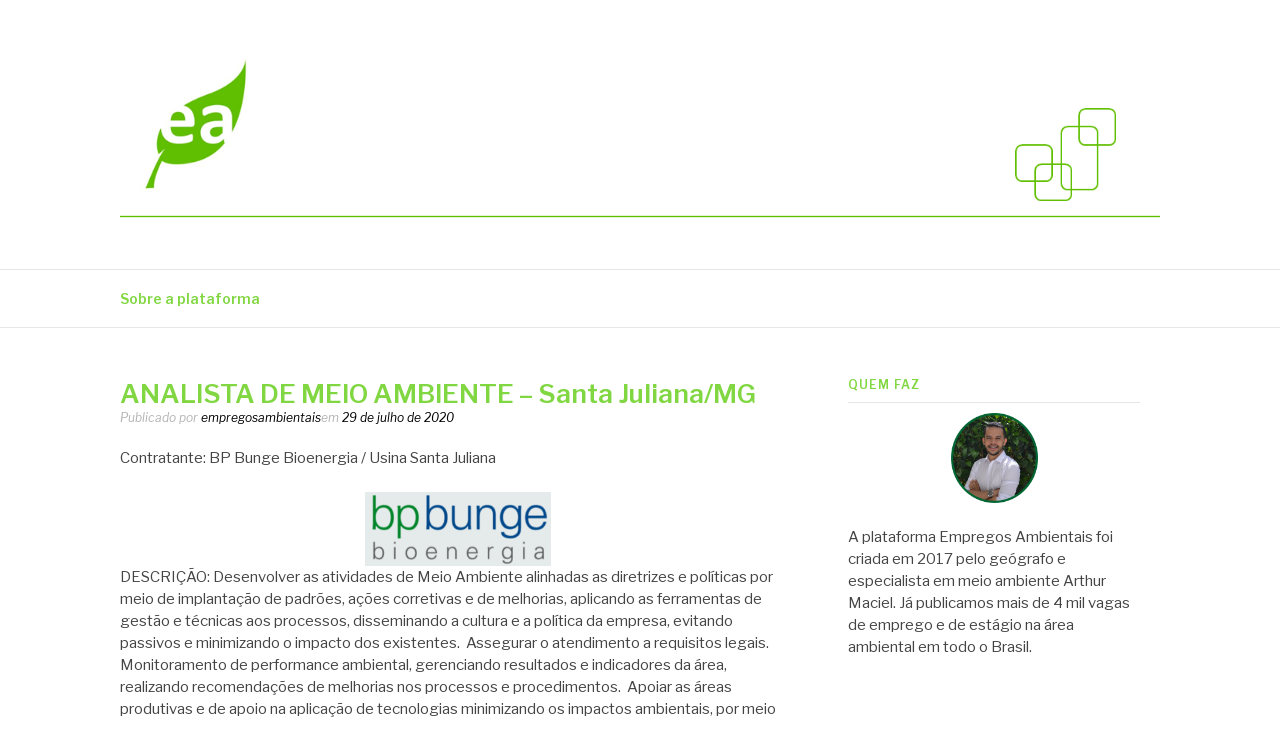

--- FILE ---
content_type: text/html; charset=UTF-8
request_url: https://empregosambientais.com/2020/07/29/analista-de-meio-ambiente-santa-juliana-mg/
body_size: 9864
content:
<!DOCTYPE html>
<html lang="pt-BR">
<head>
<meta charset="UTF-8">
<meta name="viewport" content="width=device-width, initial-scale=1">
<link rel="profile" href="https://gmpg.org/xfn/11">
<link rel="pingback" href="https://empregosambientais.com/xmlrpc.php">

<title>ANALISTA DE MEIO AMBIENTE &#8211; Santa Juliana/MG &#8211; Empregos Ambientais</title>
<meta name='robots' content='max-image-preview:large' />
<link rel='dns-prefetch' href='//fonts.googleapis.com' />
<link rel="alternate" type="application/rss+xml" title="Feed para Empregos Ambientais &raquo;" href="https://empregosambientais.com/feed/" />
<link rel="alternate" type="application/rss+xml" title="Feed de comentários para Empregos Ambientais &raquo;" href="https://empregosambientais.com/comments/feed/" />
<script type="text/javascript">
/* <![CDATA[ */
window._wpemojiSettings = {"baseUrl":"https:\/\/s.w.org\/images\/core\/emoji\/14.0.0\/72x72\/","ext":".png","svgUrl":"https:\/\/s.w.org\/images\/core\/emoji\/14.0.0\/svg\/","svgExt":".svg","source":{"concatemoji":"https:\/\/empregosambientais.com\/wp-includes\/js\/wp-emoji-release.min.js?ver=6.4.7"}};
/*! This file is auto-generated */
!function(i,n){var o,s,e;function c(e){try{var t={supportTests:e,timestamp:(new Date).valueOf()};sessionStorage.setItem(o,JSON.stringify(t))}catch(e){}}function p(e,t,n){e.clearRect(0,0,e.canvas.width,e.canvas.height),e.fillText(t,0,0);var t=new Uint32Array(e.getImageData(0,0,e.canvas.width,e.canvas.height).data),r=(e.clearRect(0,0,e.canvas.width,e.canvas.height),e.fillText(n,0,0),new Uint32Array(e.getImageData(0,0,e.canvas.width,e.canvas.height).data));return t.every(function(e,t){return e===r[t]})}function u(e,t,n){switch(t){case"flag":return n(e,"\ud83c\udff3\ufe0f\u200d\u26a7\ufe0f","\ud83c\udff3\ufe0f\u200b\u26a7\ufe0f")?!1:!n(e,"\ud83c\uddfa\ud83c\uddf3","\ud83c\uddfa\u200b\ud83c\uddf3")&&!n(e,"\ud83c\udff4\udb40\udc67\udb40\udc62\udb40\udc65\udb40\udc6e\udb40\udc67\udb40\udc7f","\ud83c\udff4\u200b\udb40\udc67\u200b\udb40\udc62\u200b\udb40\udc65\u200b\udb40\udc6e\u200b\udb40\udc67\u200b\udb40\udc7f");case"emoji":return!n(e,"\ud83e\udef1\ud83c\udffb\u200d\ud83e\udef2\ud83c\udfff","\ud83e\udef1\ud83c\udffb\u200b\ud83e\udef2\ud83c\udfff")}return!1}function f(e,t,n){var r="undefined"!=typeof WorkerGlobalScope&&self instanceof WorkerGlobalScope?new OffscreenCanvas(300,150):i.createElement("canvas"),a=r.getContext("2d",{willReadFrequently:!0}),o=(a.textBaseline="top",a.font="600 32px Arial",{});return e.forEach(function(e){o[e]=t(a,e,n)}),o}function t(e){var t=i.createElement("script");t.src=e,t.defer=!0,i.head.appendChild(t)}"undefined"!=typeof Promise&&(o="wpEmojiSettingsSupports",s=["flag","emoji"],n.supports={everything:!0,everythingExceptFlag:!0},e=new Promise(function(e){i.addEventListener("DOMContentLoaded",e,{once:!0})}),new Promise(function(t){var n=function(){try{var e=JSON.parse(sessionStorage.getItem(o));if("object"==typeof e&&"number"==typeof e.timestamp&&(new Date).valueOf()<e.timestamp+604800&&"object"==typeof e.supportTests)return e.supportTests}catch(e){}return null}();if(!n){if("undefined"!=typeof Worker&&"undefined"!=typeof OffscreenCanvas&&"undefined"!=typeof URL&&URL.createObjectURL&&"undefined"!=typeof Blob)try{var e="postMessage("+f.toString()+"("+[JSON.stringify(s),u.toString(),p.toString()].join(",")+"));",r=new Blob([e],{type:"text/javascript"}),a=new Worker(URL.createObjectURL(r),{name:"wpTestEmojiSupports"});return void(a.onmessage=function(e){c(n=e.data),a.terminate(),t(n)})}catch(e){}c(n=f(s,u,p))}t(n)}).then(function(e){for(var t in e)n.supports[t]=e[t],n.supports.everything=n.supports.everything&&n.supports[t],"flag"!==t&&(n.supports.everythingExceptFlag=n.supports.everythingExceptFlag&&n.supports[t]);n.supports.everythingExceptFlag=n.supports.everythingExceptFlag&&!n.supports.flag,n.DOMReady=!1,n.readyCallback=function(){n.DOMReady=!0}}).then(function(){return e}).then(function(){var e;n.supports.everything||(n.readyCallback(),(e=n.source||{}).concatemoji?t(e.concatemoji):e.wpemoji&&e.twemoji&&(t(e.twemoji),t(e.wpemoji)))}))}((window,document),window._wpemojiSettings);
/* ]]> */
</script>
<style id='wp-emoji-styles-inline-css' type='text/css'>

	img.wp-smiley, img.emoji {
		display: inline !important;
		border: none !important;
		box-shadow: none !important;
		height: 1em !important;
		width: 1em !important;
		margin: 0 0.07em !important;
		vertical-align: -0.1em !important;
		background: none !important;
		padding: 0 !important;
	}
</style>
<link rel='stylesheet' id='wp-block-library-css' href='https://empregosambientais.com/wp-includes/css/dist/block-library/style.min.css?ver=6.4.7' type='text/css' media='all' />
<style id='classic-theme-styles-inline-css' type='text/css'>
/*! This file is auto-generated */
.wp-block-button__link{color:#fff;background-color:#32373c;border-radius:9999px;box-shadow:none;text-decoration:none;padding:calc(.667em + 2px) calc(1.333em + 2px);font-size:1.125em}.wp-block-file__button{background:#32373c;color:#fff;text-decoration:none}
</style>
<style id='global-styles-inline-css' type='text/css'>
body{--wp--preset--color--black: #000000;--wp--preset--color--cyan-bluish-gray: #abb8c3;--wp--preset--color--white: #ffffff;--wp--preset--color--pale-pink: #f78da7;--wp--preset--color--vivid-red: #cf2e2e;--wp--preset--color--luminous-vivid-orange: #ff6900;--wp--preset--color--luminous-vivid-amber: #fcb900;--wp--preset--color--light-green-cyan: #7bdcb5;--wp--preset--color--vivid-green-cyan: #00d084;--wp--preset--color--pale-cyan-blue: #8ed1fc;--wp--preset--color--vivid-cyan-blue: #0693e3;--wp--preset--color--vivid-purple: #9b51e0;--wp--preset--gradient--vivid-cyan-blue-to-vivid-purple: linear-gradient(135deg,rgba(6,147,227,1) 0%,rgb(155,81,224) 100%);--wp--preset--gradient--light-green-cyan-to-vivid-green-cyan: linear-gradient(135deg,rgb(122,220,180) 0%,rgb(0,208,130) 100%);--wp--preset--gradient--luminous-vivid-amber-to-luminous-vivid-orange: linear-gradient(135deg,rgba(252,185,0,1) 0%,rgba(255,105,0,1) 100%);--wp--preset--gradient--luminous-vivid-orange-to-vivid-red: linear-gradient(135deg,rgba(255,105,0,1) 0%,rgb(207,46,46) 100%);--wp--preset--gradient--very-light-gray-to-cyan-bluish-gray: linear-gradient(135deg,rgb(238,238,238) 0%,rgb(169,184,195) 100%);--wp--preset--gradient--cool-to-warm-spectrum: linear-gradient(135deg,rgb(74,234,220) 0%,rgb(151,120,209) 20%,rgb(207,42,186) 40%,rgb(238,44,130) 60%,rgb(251,105,98) 80%,rgb(254,248,76) 100%);--wp--preset--gradient--blush-light-purple: linear-gradient(135deg,rgb(255,206,236) 0%,rgb(152,150,240) 100%);--wp--preset--gradient--blush-bordeaux: linear-gradient(135deg,rgb(254,205,165) 0%,rgb(254,45,45) 50%,rgb(107,0,62) 100%);--wp--preset--gradient--luminous-dusk: linear-gradient(135deg,rgb(255,203,112) 0%,rgb(199,81,192) 50%,rgb(65,88,208) 100%);--wp--preset--gradient--pale-ocean: linear-gradient(135deg,rgb(255,245,203) 0%,rgb(182,227,212) 50%,rgb(51,167,181) 100%);--wp--preset--gradient--electric-grass: linear-gradient(135deg,rgb(202,248,128) 0%,rgb(113,206,126) 100%);--wp--preset--gradient--midnight: linear-gradient(135deg,rgb(2,3,129) 0%,rgb(40,116,252) 100%);--wp--preset--font-size--small: 13px;--wp--preset--font-size--medium: 20px;--wp--preset--font-size--large: 36px;--wp--preset--font-size--x-large: 42px;--wp--preset--spacing--20: 0.44rem;--wp--preset--spacing--30: 0.67rem;--wp--preset--spacing--40: 1rem;--wp--preset--spacing--50: 1.5rem;--wp--preset--spacing--60: 2.25rem;--wp--preset--spacing--70: 3.38rem;--wp--preset--spacing--80: 5.06rem;--wp--preset--shadow--natural: 6px 6px 9px rgba(0, 0, 0, 0.2);--wp--preset--shadow--deep: 12px 12px 50px rgba(0, 0, 0, 0.4);--wp--preset--shadow--sharp: 6px 6px 0px rgba(0, 0, 0, 0.2);--wp--preset--shadow--outlined: 6px 6px 0px -3px rgba(255, 255, 255, 1), 6px 6px rgba(0, 0, 0, 1);--wp--preset--shadow--crisp: 6px 6px 0px rgba(0, 0, 0, 1);}:where(.is-layout-flex){gap: 0.5em;}:where(.is-layout-grid){gap: 0.5em;}body .is-layout-flow > .alignleft{float: left;margin-inline-start: 0;margin-inline-end: 2em;}body .is-layout-flow > .alignright{float: right;margin-inline-start: 2em;margin-inline-end: 0;}body .is-layout-flow > .aligncenter{margin-left: auto !important;margin-right: auto !important;}body .is-layout-constrained > .alignleft{float: left;margin-inline-start: 0;margin-inline-end: 2em;}body .is-layout-constrained > .alignright{float: right;margin-inline-start: 2em;margin-inline-end: 0;}body .is-layout-constrained > .aligncenter{margin-left: auto !important;margin-right: auto !important;}body .is-layout-constrained > :where(:not(.alignleft):not(.alignright):not(.alignfull)){max-width: var(--wp--style--global--content-size);margin-left: auto !important;margin-right: auto !important;}body .is-layout-constrained > .alignwide{max-width: var(--wp--style--global--wide-size);}body .is-layout-flex{display: flex;}body .is-layout-flex{flex-wrap: wrap;align-items: center;}body .is-layout-flex > *{margin: 0;}body .is-layout-grid{display: grid;}body .is-layout-grid > *{margin: 0;}:where(.wp-block-columns.is-layout-flex){gap: 2em;}:where(.wp-block-columns.is-layout-grid){gap: 2em;}:where(.wp-block-post-template.is-layout-flex){gap: 1.25em;}:where(.wp-block-post-template.is-layout-grid){gap: 1.25em;}.has-black-color{color: var(--wp--preset--color--black) !important;}.has-cyan-bluish-gray-color{color: var(--wp--preset--color--cyan-bluish-gray) !important;}.has-white-color{color: var(--wp--preset--color--white) !important;}.has-pale-pink-color{color: var(--wp--preset--color--pale-pink) !important;}.has-vivid-red-color{color: var(--wp--preset--color--vivid-red) !important;}.has-luminous-vivid-orange-color{color: var(--wp--preset--color--luminous-vivid-orange) !important;}.has-luminous-vivid-amber-color{color: var(--wp--preset--color--luminous-vivid-amber) !important;}.has-light-green-cyan-color{color: var(--wp--preset--color--light-green-cyan) !important;}.has-vivid-green-cyan-color{color: var(--wp--preset--color--vivid-green-cyan) !important;}.has-pale-cyan-blue-color{color: var(--wp--preset--color--pale-cyan-blue) !important;}.has-vivid-cyan-blue-color{color: var(--wp--preset--color--vivid-cyan-blue) !important;}.has-vivid-purple-color{color: var(--wp--preset--color--vivid-purple) !important;}.has-black-background-color{background-color: var(--wp--preset--color--black) !important;}.has-cyan-bluish-gray-background-color{background-color: var(--wp--preset--color--cyan-bluish-gray) !important;}.has-white-background-color{background-color: var(--wp--preset--color--white) !important;}.has-pale-pink-background-color{background-color: var(--wp--preset--color--pale-pink) !important;}.has-vivid-red-background-color{background-color: var(--wp--preset--color--vivid-red) !important;}.has-luminous-vivid-orange-background-color{background-color: var(--wp--preset--color--luminous-vivid-orange) !important;}.has-luminous-vivid-amber-background-color{background-color: var(--wp--preset--color--luminous-vivid-amber) !important;}.has-light-green-cyan-background-color{background-color: var(--wp--preset--color--light-green-cyan) !important;}.has-vivid-green-cyan-background-color{background-color: var(--wp--preset--color--vivid-green-cyan) !important;}.has-pale-cyan-blue-background-color{background-color: var(--wp--preset--color--pale-cyan-blue) !important;}.has-vivid-cyan-blue-background-color{background-color: var(--wp--preset--color--vivid-cyan-blue) !important;}.has-vivid-purple-background-color{background-color: var(--wp--preset--color--vivid-purple) !important;}.has-black-border-color{border-color: var(--wp--preset--color--black) !important;}.has-cyan-bluish-gray-border-color{border-color: var(--wp--preset--color--cyan-bluish-gray) !important;}.has-white-border-color{border-color: var(--wp--preset--color--white) !important;}.has-pale-pink-border-color{border-color: var(--wp--preset--color--pale-pink) !important;}.has-vivid-red-border-color{border-color: var(--wp--preset--color--vivid-red) !important;}.has-luminous-vivid-orange-border-color{border-color: var(--wp--preset--color--luminous-vivid-orange) !important;}.has-luminous-vivid-amber-border-color{border-color: var(--wp--preset--color--luminous-vivid-amber) !important;}.has-light-green-cyan-border-color{border-color: var(--wp--preset--color--light-green-cyan) !important;}.has-vivid-green-cyan-border-color{border-color: var(--wp--preset--color--vivid-green-cyan) !important;}.has-pale-cyan-blue-border-color{border-color: var(--wp--preset--color--pale-cyan-blue) !important;}.has-vivid-cyan-blue-border-color{border-color: var(--wp--preset--color--vivid-cyan-blue) !important;}.has-vivid-purple-border-color{border-color: var(--wp--preset--color--vivid-purple) !important;}.has-vivid-cyan-blue-to-vivid-purple-gradient-background{background: var(--wp--preset--gradient--vivid-cyan-blue-to-vivid-purple) !important;}.has-light-green-cyan-to-vivid-green-cyan-gradient-background{background: var(--wp--preset--gradient--light-green-cyan-to-vivid-green-cyan) !important;}.has-luminous-vivid-amber-to-luminous-vivid-orange-gradient-background{background: var(--wp--preset--gradient--luminous-vivid-amber-to-luminous-vivid-orange) !important;}.has-luminous-vivid-orange-to-vivid-red-gradient-background{background: var(--wp--preset--gradient--luminous-vivid-orange-to-vivid-red) !important;}.has-very-light-gray-to-cyan-bluish-gray-gradient-background{background: var(--wp--preset--gradient--very-light-gray-to-cyan-bluish-gray) !important;}.has-cool-to-warm-spectrum-gradient-background{background: var(--wp--preset--gradient--cool-to-warm-spectrum) !important;}.has-blush-light-purple-gradient-background{background: var(--wp--preset--gradient--blush-light-purple) !important;}.has-blush-bordeaux-gradient-background{background: var(--wp--preset--gradient--blush-bordeaux) !important;}.has-luminous-dusk-gradient-background{background: var(--wp--preset--gradient--luminous-dusk) !important;}.has-pale-ocean-gradient-background{background: var(--wp--preset--gradient--pale-ocean) !important;}.has-electric-grass-gradient-background{background: var(--wp--preset--gradient--electric-grass) !important;}.has-midnight-gradient-background{background: var(--wp--preset--gradient--midnight) !important;}.has-small-font-size{font-size: var(--wp--preset--font-size--small) !important;}.has-medium-font-size{font-size: var(--wp--preset--font-size--medium) !important;}.has-large-font-size{font-size: var(--wp--preset--font-size--large) !important;}.has-x-large-font-size{font-size: var(--wp--preset--font-size--x-large) !important;}
.wp-block-navigation a:where(:not(.wp-element-button)){color: inherit;}
:where(.wp-block-post-template.is-layout-flex){gap: 1.25em;}:where(.wp-block-post-template.is-layout-grid){gap: 1.25em;}
:where(.wp-block-columns.is-layout-flex){gap: 2em;}:where(.wp-block-columns.is-layout-grid){gap: 2em;}
.wp-block-pullquote{font-size: 1.5em;line-height: 1.6;}
</style>
<link rel='stylesheet' id='fashify-fonts-css' href='https://fonts.googleapis.com/css?family=Libre+Franklin%3A300%2C300i%2C400%2C400i%2C600%2C600i%2C800%2C800i&#038;subset=latin%2Clatin-ext' type='text/css' media='all' />
<link rel='stylesheet' id='font-awesome-css' href='https://empregosambientais.com/wp-content/themes/fashify/assets/css/font-awesome.min.css?ver=4.5' type='text/css' media='all' />
<link rel='stylesheet' id='fashify-style-css' href='https://empregosambientais.com/wp-content/themes/fashify/style.css?ver=6.4.7' type='text/css' media='all' />
<style id='fashify-style-inline-css' type='text/css'>

				.entry-meta a,
				.main-navigation a:hover,
				.main-navigation .current-menu-item > a,
				.main-navigation .current-menu-ancestor > a,
				.widget_tag_cloud a:hover,
                a:hover,
				.social-links ul a:hover::before
				 {
					 color : #000000;
				 }
				button, input[type="button"], input[type="reset"], input[type="submit"]{
                    background: #000000;
					border-color : #000000;
                }
				.widget_tag_cloud a:hover { border-color : #000000;}
                .main-navigation a,
				h1.entry-title,
				.widget-title,
				.footer-staff-picks h3,
				.navigation .current
				{
                	color: #81d742;
                }
                button:hover, input[type="button"]:hover,
				input[type="reset"]:hover,
				input[type="submit"]:hover {
                        background: #81d742;
						border-color: #81d742;
                }
</style>
<script type="text/javascript" src="https://empregosambientais.com/wp-includes/js/jquery/jquery.min.js?ver=3.7.1" id="jquery-core-js"></script>
<script type="text/javascript" src="https://empregosambientais.com/wp-includes/js/jquery/jquery-migrate.min.js?ver=3.4.1" id="jquery-migrate-js"></script>
<link rel="https://api.w.org/" href="https://empregosambientais.com/wp-json/" /><link rel="alternate" type="application/json" href="https://empregosambientais.com/wp-json/wp/v2/posts/1410" /><link rel="EditURI" type="application/rsd+xml" title="RSD" href="https://empregosambientais.com/xmlrpc.php?rsd" />
<meta name="generator" content="WordPress 6.4.7" />
<link rel="canonical" href="https://empregosambientais.com/2020/07/29/analista-de-meio-ambiente-santa-juliana-mg/" />
<link rel='shortlink' href='https://empregosambientais.com/?p=1410' />
<link rel="alternate" type="application/json+oembed" href="https://empregosambientais.com/wp-json/oembed/1.0/embed?url=https%3A%2F%2Fempregosambientais.com%2F2020%2F07%2F29%2Fanalista-de-meio-ambiente-santa-juliana-mg%2F" />
<link rel="alternate" type="text/xml+oembed" href="https://empregosambientais.com/wp-json/oembed/1.0/embed?url=https%3A%2F%2Fempregosambientais.com%2F2020%2F07%2F29%2Fanalista-de-meio-ambiente-santa-juliana-mg%2F&#038;format=xml" />

		<!-- GA Google Analytics @ https://m0n.co/ga -->
		<script>
			(function(i,s,o,g,r,a,m){i['GoogleAnalyticsObject']=r;i[r]=i[r]||function(){
			(i[r].q=i[r].q||[]).push(arguments)},i[r].l=1*new Date();a=s.createElement(o),
			m=s.getElementsByTagName(o)[0];a.async=1;a.src=g;m.parentNode.insertBefore(a,m)
			})(window,document,'script','https://www.google-analytics.com/analytics.js','ga');
			ga('create', 'UA-176775341-1', 'auto');
			ga('send', 'pageview');
		</script>

	
<!--BEGIN: TRACKING CODE MANAGER BY INTELLYWP.COM IN HEAD//-->
<!-- Facebook Pixel Code -->
<script>
!function(f,b,e,v,n,t,s)
{if(f.fbq)return;n=f.fbq=function(){n.callMethod?
n.callMethod.apply(n,arguments):n.queue.push(arguments)};
if(!f._fbq)f._fbq=n;n.push=n;n.loaded=!0;n.version='2.0';
n.queue=[];t=b.createElement(e);t.async=!0;
t.src=v;s=b.getElementsByTagName(e)[0];
s.parentNode.insertBefore(t,s)}(window, document,'script',
'https://connect.facebook.net/en_US/fbevents.js');
fbq('init', '1078300699173389');
fbq('track', 'PageView');
</script>
<noscript><img height="1" width="1" style="display:none"
src="https://www.facebook.com/tr?id=1078300699173389&ev=PageView&noscript=1"
/></noscript>
<!-- End Facebook Pixel Code -->
<!--END: https://wordpress.org/plugins/tracking-code-manager IN HEAD//-->	<style type="text/css">
			.site-title,
		.site-description {
			position: absolute;
			clip: rect(1px, 1px, 1px, 1px);
		}
		</style>
	<link rel="icon" href="https://empregosambientais.com/wp-content/uploads/2022/05/cropped-transp-removebg-preview-32x32.png" sizes="32x32" />
<link rel="icon" href="https://empregosambientais.com/wp-content/uploads/2022/05/cropped-transp-removebg-preview-192x192.png" sizes="192x192" />
<link rel="apple-touch-icon" href="https://empregosambientais.com/wp-content/uploads/2022/05/cropped-transp-removebg-preview-180x180.png" />
<meta name="msapplication-TileImage" content="https://empregosambientais.com/wp-content/uploads/2022/05/cropped-transp-removebg-preview-270x270.png" />
</head>

<body data-rsssl=1 class="post-template-default single single-post postid-1410 single-format-standard wp-custom-logo">
<div id="page" class="site">
	<a class="skip-link screen-reader-text" href="#main">Pular para o conteúdo</a>

	<header id="masthead" class="site-header" role="banner">
		<div class="container">

			<div class="site-branding">

								<div class="site-logo">
					<a href="https://empregosambientais.com/" class="custom-logo-link" rel="home"><img width="1349" height="225" src="https://empregosambientais.com/wp-content/uploads/2020/01/cropped-topo_site3.png" class="custom-logo" alt="Empregos Ambientais" decoding="async" fetchpriority="high" srcset="https://empregosambientais.com/wp-content/uploads/2020/01/cropped-topo_site3.png 1349w, https://empregosambientais.com/wp-content/uploads/2020/01/cropped-topo_site3-300x50.png 300w, https://empregosambientais.com/wp-content/uploads/2020/01/cropped-topo_site3-1024x171.png 1024w, https://empregosambientais.com/wp-content/uploads/2020/01/cropped-topo_site3-768x128.png 768w" sizes="(max-width: 1349px) 100vw, 1349px" /></a>				</div>
				
									<p class="site-title"><a href="https://empregosambientais.com/" rel="home">Empregos Ambientais</a></p>
									<p class="site-description">Vagas em todo o Brasil</p>
				
			</div><!-- .site-branding -->

			<div class="social-menu">
							</div>

		</div>

	</header><!-- #masthead -->

	<nav id="site-navigation" class="main-navigation" role="navigation">
		<div class="container">

			<button class="menu-toggle" aria-controls="top-menu" aria-expanded="false">Menu</button>
			<div id="primary-menu" class="menu"><ul>
<li class="page_item page-item-7"><a href="https://empregosambientais.com/sobre-a-plataforma/">Sobre a plataforma</a></li>
</ul></div>

		</div>
	</nav><!-- #site-navigation -->

	<div id="content" class="site-content">

<div class="container right-sidebar">
	<div id="primary" class="content-area">
		<main id="main" class="site-main" role="main">

		<article id="post-1410" class="post-1410 post type-post status-publish format-standard hentry category-sem-categoria no-post-thumbnail">
	<header class="entry-header">
		<h1 class="entry-title">ANALISTA DE MEIO AMBIENTE &#8211; Santa Juliana/MG</h1>
		<div class="entry-meta">
			<span class="byline"> Publicado por <span class="author vcard"><a class="url fn n" href="https://empregosambientais.com/author/empregosambientais/">empregosambientais</a></span></span><span class="posted-on">em <a href="https://empregosambientais.com/2020/07/29/analista-de-meio-ambiente-santa-juliana-mg/" rel="bookmark"><time class="entry-date published" datetime="2020-07-29T17:53:24-03:00">29 de julho de 2020</time><time class="updated" datetime="2020-07-29T17:53:27-03:00">29 de julho de 2020</time></a></span>		</div><!-- .entry-meta -->
	</header><!-- .entry-header -->

    
	<div class="entry-content">
		
<p>Contratante: BP Bunge Bioenergia / Usina Santa Juliana</p>



<div class="wp-block-image"><figure class="aligncenter size-large is-resized"><img decoding="async" src="https://empregosambientais.com/wp-content/uploads/2020/01/bp-bunge-2.png" alt="" class="wp-image-288" width="186" height="75" srcset="https://empregosambientais.com/wp-content/uploads/2020/01/bp-bunge-2.png 354w, https://empregosambientais.com/wp-content/uploads/2020/01/bp-bunge-2-300x120.png 300w" sizes="(max-width: 186px) 100vw, 186px" /></figure></div>



<p>DESCRIÇÃO: Desenvolver as atividades de Meio Ambiente alinhadas as diretrizes e políticas por meio de implantação de padrões, ações corretivas e de melhorias, aplicando as ferramentas de gestão e técnicas aos processos, disseminando a cultura e a política da empresa, evitando passivos e minimizando o impacto dos existentes. &nbsp;Assegurar o atendimento a requisitos legais. Monitoramento de performance ambiental, gerenciando resultados e indicadores da área, realizando recomendações de melhorias nos processos e procedimentos. &nbsp;Apoiar as áreas produtivas e de apoio na aplicação de tecnologias minimizando os impactos ambientais, por meio do estudo dos potenciais impactos ambientais provocados por cada atividade; etc.</p>



<p>Formação: Engenharia Ambiental</p>



<p>Candidate-se: <strong><a href="https://bit.ly/3jS4tD7">https://bit.ly/3jS4tD7</a></strong></p>



<p>A&nbsp;<em>Ambiente Academy&nbsp;</em>oferece o&nbsp;<strong>Curso de Formação de Analistas Ambientais</strong>, uma excelente forma de se preparar para atuar no mercado ambiental. Preencha o formulário de interesse clicando&nbsp;<a href="http://ambienteacademy-com-1.rds.land/curso-de-analista-ambiental" target="_blank" rel="noreferrer noopener"><strong>aqui</strong></a>&nbsp;e receba os detalhes!</p>
			</div><!-- .entry-content -->

	
	<nav class="navigation post-navigation" aria-label="Continue lendo">
		<h2 class="screen-reader-text">Continue lendo</h2>
		<div class="nav-links"><div class="nav-previous"><a href="https://empregosambientais.com/2020/07/29/tecnico-em-geoprocessamento-lencois-paulista-sp/" rel="prev"><span>Artigo anterior</span> TÉCNICO EM GEOPROCESSAMENTO &#8211; Lençóis Paulista/SP</a></div><div class="nav-next"><a href="https://empregosambientais.com/2020/07/31/assistente-tecnico-ambiental-sp-e-pr/" rel="next"><span>Artigo seguinte</span> ASSISTENTE TÉCNICO AMBIENTAL &#8211; SP e PR</a></div></div>
	</nav>
	<footer class="entry-footer">
			</footer><!-- .entry-footer -->

</article><!-- #post-## -->

		</main><!-- #main -->
	</div><!-- #primary -->

	
<aside id="secondary" class="sidebar widget-area" role="complementary">
	<section id="text-2" class="widget widget_text"><h4 class="widget-title">Quem faz</h4>			<div class="textwidget"><p><img loading="lazy" decoding="async" class="wp-image-52 aligncenter" src="https://empregosambientais.com/wp-content/uploads/2020/01/foto_arthur.png" alt="" width="87" height="89" /></p>
<p>A plataforma Empregos Ambientais foi criada em 2017 pelo geógrafo e especialista em meio ambiente Arthur Maciel. Já publicamos mais de 4 mil vagas de emprego e de estágio na área ambiental em todo o Brasil.</p>
</div>
		</section><section id="metaslider_widget-2" class="widget widget_metaslider_widget"><h4 class="widget-title">POWER BI</h4><div id="metaslider-id-75" style="width: 100%;" class="ml-slider-3-16-4 metaslider metaslider-flex metaslider-75 ml-slider nav-hidden">
    <div id="metaslider_container_75">
        <div id="metaslider_75">
            <ul aria-live="polite" class="slides">
                <li style="display: block; width: 100%;" class="slide-77 ms-image"><a href="https://empregosambientais.com/2021/08/31/a-importancia-de-saber-usar-o-power-bi-na-area-ambiental/" target="_self"><img src="https://empregosambientais.com/wp-content/uploads/2024/08/power-bi-445x1124.png" height="1905" width="754" alt="" class="slider-75 slide-77" title="power bi" /></a></li>
            </ul>
        </div>
        
    </div>
</div></section><section id="metaslider_widget-4" class="widget widget_metaslider_widget"><h4 class="widget-title">SEJA ANALISTA</h4><div id="metaslider-id-1543" style="width: 100%;" class="ml-slider-3-16-4 metaslider metaslider-responsive metaslider-1543 ml-slider nav-hidden">
    <div id="metaslider_container_1543">
        <ul id='metaslider_1543' class='rslides'>
            <li><a href="https://empregosambientais.com/2023/11/26/artigo-quem-pode-ser-analista-ambiental/" target="_self"><img src="https://empregosambientais.com/wp-content/uploads/2024/02/banner_quem-pode-445x1125.png" height="1905" width="754" alt="" class="slider-1543 slide-1545" title="banner_quem pode" /></a></li>
        </ul>
        
    </div>
</div></section></aside><!-- #secondary -->
</div>

	</div><!-- #content -->

	<footer id="colophon" class="site-footer" role="contentinfo">

		
		
		<div class="site-info">
			<div class="container">

				<div class="site-copyright">
					Copyright &copy; 2026 Empregos Ambientais. Todos os direitos reservados.				</div>


						<div class="theme-info-text">
        	Tema Fashify por <a href="https://freeresponsivethemes.com/fashify/" rel="nofollow">FRT</a>		</div>
		

			</div>
		</div><!-- .site-info -->

	</footer><!-- #colophon -->
</div><!-- #page -->

<link rel='stylesheet' id='metaslider-flex-slider-css' href='https://empregosambientais.com/wp-content/plugins/ml-slider/assets/sliders/flexslider/flexslider.css?ver=3.16.4' type='text/css' media='all' property='stylesheet' />
<link rel='stylesheet' id='metaslider-public-css' href='https://empregosambientais.com/wp-content/plugins/ml-slider/assets/metaslider/public.css?ver=3.16.4' type='text/css' media='all' property='stylesheet' />
<link rel='stylesheet' id='metaslider-responsive-slider-css' href='https://empregosambientais.com/wp-content/plugins/ml-slider/assets/sliders/responsiveslides/responsiveslides.css?ver=3.16.4' type='text/css' media='all' property='stylesheet' />
<script type="text/javascript" src="https://empregosambientais.com/wp-content/themes/fashify/assets/js/navigation.js?ver=20151215" id="fashify-navigation-js"></script>
<script type="text/javascript" src="https://empregosambientais.com/wp-content/themes/fashify/assets/js/skip-link-focus-fix.js?ver=20151215" id="fashify-skip-link-focus-fix-js"></script>
<script type="text/javascript" src="https://empregosambientais.com/wp-content/plugins/ml-slider/assets/sliders/flexslider/jquery.flexslider.min.js?ver=3.16.4" id="metaslider-flex-slider-js"></script>
<script type="text/javascript" id="metaslider-flex-slider-js-after">
/* <![CDATA[ */
var metaslider_75 = function($) {$('#metaslider_75').addClass('flexslider');
            $('#metaslider_75').flexslider({ 
                slideshowSpeed:3000,
                animation:"fade",
                controlNav:false,
                directionNav:false,
                pauseOnHover:true,
                direction:"horizontal",
                reverse:false,
                animationSpeed:600,
                prevText:"Previous",
                nextText:"Next",
                fadeFirstSlide:false,
                slideshow:true
            });
            $(document).trigger('metaslider/initialized', '#metaslider_75');
        };
        var timer_metaslider_75 = function() {
            var slider = !window.jQuery ? window.setTimeout(timer_metaslider_75, 100) : !jQuery.isReady ? window.setTimeout(timer_metaslider_75, 1) : metaslider_75(window.jQuery);
        };
        timer_metaslider_75();
/* ]]> */
</script>
<script type="text/javascript" src="https://empregosambientais.com/wp-content/plugins/ml-slider/assets/sliders/responsiveslides/responsiveslides.min.js?ver=3.16.4" id="metaslider-responsive-slider-js"></script>
<script type="text/javascript" id="metaslider-responsive-slider-js-after">
/* <![CDATA[ */
var metaslider_1543 = function($) {
            $('#metaslider_1543').responsiveSlides({ 
                timeout:3000,
                pager:false,
                nav:false,
                pause:true,
                speed:600,
                prevText:"Previous",
                nextText:"Next",
                auto:true
            });
            $(document).trigger('metaslider/initialized', '#metaslider_1543');
        };
        var timer_metaslider_1543 = function() {
            var slider = !window.jQuery ? window.setTimeout(timer_metaslider_1543, 100) : !jQuery.isReady ? window.setTimeout(timer_metaslider_1543, 1) : metaslider_1543(window.jQuery);
        };
        timer_metaslider_1543();
/* ]]> */
</script>

</body>
</html>


<!-- Page cached by LiteSpeed Cache 6.5.4 on 2026-01-24 09:22:40 -->

--- FILE ---
content_type: text/plain
request_url: https://www.google-analytics.com/j/collect?v=1&_v=j102&a=1843771929&t=pageview&_s=1&dl=https%3A%2F%2Fempregosambientais.com%2F2020%2F07%2F29%2Fanalista-de-meio-ambiente-santa-juliana-mg%2F&ul=en-us%40posix&dt=ANALISTA%20DE%20MEIO%20AMBIENTE%20%E2%80%93%20Santa%20Juliana%2FMG%20%E2%80%93%20Empregos%20Ambientais&sr=1280x720&vp=1280x720&_u=IEBAAEABAAAAACAAI~&jid=1823937504&gjid=205381915&cid=431064882.1769257361&tid=UA-176775341-1&_gid=2037539813.1769257361&_r=1&_slc=1&z=2043931081
body_size: -453
content:
2,cG-Y2NG3PHBKN